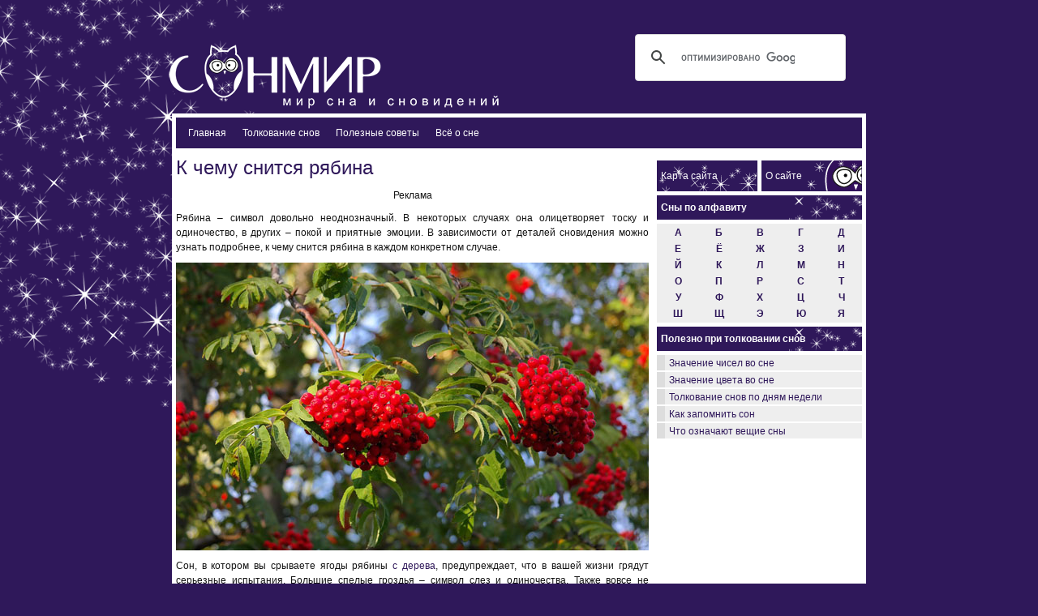

--- FILE ---
content_type: text/html; charset=UTF-8
request_url: https://sonmir.ru/k-chemu-snitsya-ryabina.html
body_size: 8507
content:
<!DOCTYPE html><html><head><meta http-equiv="Content-Type" content="text/html; charset=utf-8" /><meta name="viewport" content="width=device-width, initial-scale=1, maximum-scale=1, user-scalable=no" /><title>К чему снится рябина | sonmir</title><meta name="rp9c4c555922e24023927597bc41c946fd" content="2cf584be66acd40acb51794afd9eff41" /><meta name="google-site-verification" content="OJaj0k6YHy6xnT_dZvvrnbU_gasW-mPgW0AnBBa8ARw" /><meta name='yandex-verification' content='7e8dce5a47cef368' /><link rel="shortcut icon" href="http://sonmir.ru/favicon.ico" type="image/x-icon" /><link rel="icon" href="http://sonmir.ru/favicon.ico" type="image/x-icon" />	<link rel="alternate" type="application/rss+xml" title="RSS 2.0" href="https://sonmir.ru/feed" />	<link rel="alternate" type="text/xml" title="RSS .92" href="https://sonmir.ru/feed/rss" />	<link rel="alternate" type="application/atom+xml" title="Atom 1.0" href="https://sonmir.ru/feed/atom" />  <link rel="stylesheet" href="/wp-content/themes/timecafe_premium_rus_modified/tc_premiumV2/style.css" type="text/css" />  <link rel="stylesheet" href="/wp-content/themes/timecafe_premium_rus_modified/tc_premiumV2/css/slider.css" type="text/css" media="screen" charset="utf-8" /><!--[if lte IE 6]>  <link rel="stylesheet" href="/wp-content/themes/timecafe_premium_rus_modified/tc_premiumV2/css/ie.css" type="text/css" /><![endif]-->	<link rel="pingback" href="https://sonmir.ru/xmlrpc.php" />		<link rel='archives' title='Ноябрь 2024' href='https://sonmir.ru/2024/11' />
	<link rel='archives' title='Январь 2021' href='https://sonmir.ru/2021/01' />
	<link rel='archives' title='Октябрь 2020' href='https://sonmir.ru/2020/10' />
	<link rel='archives' title='Сентябрь 2020' href='https://sonmir.ru/2020/09' />
	<link rel='archives' title='Август 2020' href='https://sonmir.ru/2020/08' />
	<link rel='archives' title='Июль 2020' href='https://sonmir.ru/2020/07' />
	<link rel='archives' title='Март 2019' href='https://sonmir.ru/2019/03' />
	<link rel='archives' title='Февраль 2019' href='https://sonmir.ru/2019/02' />
	<link rel='archives' title='Январь 2019' href='https://sonmir.ru/2019/01' />
	<link rel='archives' title='Декабрь 2018' href='https://sonmir.ru/2018/12' />
	<link rel='archives' title='Ноябрь 2018' href='https://sonmir.ru/2018/11' />
	<link rel='archives' title='Октябрь 2018' href='https://sonmir.ru/2018/10' />
	<link rel='archives' title='Сентябрь 2018' href='https://sonmir.ru/2018/09' />
	<link rel='archives' title='Август 2018' href='https://sonmir.ru/2018/08' />
	<link rel='archives' title='Июль 2018' href='https://sonmir.ru/2018/07' />
	<link rel='archives' title='Июнь 2018' href='https://sonmir.ru/2018/06' />
	<link rel='archives' title='Май 2018' href='https://sonmir.ru/2018/05' />
	<link rel='archives' title='Апрель 2018' href='https://sonmir.ru/2018/04' />
	<link rel='archives' title='Март 2018' href='https://sonmir.ru/2018/03' />
	<link rel='archives' title='Февраль 2018' href='https://sonmir.ru/2018/02' />
	<link rel='archives' title='Январь 2018' href='https://sonmir.ru/2018/01' />
	<link rel='archives' title='Декабрь 2017' href='https://sonmir.ru/2017/12' />
	<link rel='archives' title='Ноябрь 2017' href='https://sonmir.ru/2017/11' />
	<link rel='archives' title='Октябрь 2017' href='https://sonmir.ru/2017/10' />
	<link rel='archives' title='Сентябрь 2017' href='https://sonmir.ru/2017/09' />
	<link rel='archives' title='Август 2017' href='https://sonmir.ru/2017/08' />
	<link rel='archives' title='Июль 2017' href='https://sonmir.ru/2017/07' />
	<link rel='archives' title='Июнь 2017' href='https://sonmir.ru/2017/06' />
	<link rel='archives' title='Май 2017' href='https://sonmir.ru/2017/05' />
	<link rel='archives' title='Апрель 2017' href='https://sonmir.ru/2017/04' />
	<link rel='archives' title='Март 2017' href='https://sonmir.ru/2017/03' />
	<link rel='archives' title='Февраль 2017' href='https://sonmir.ru/2017/02' />
	<link rel='archives' title='Январь 2017' href='https://sonmir.ru/2017/01' />
	<link rel='archives' title='Декабрь 2016' href='https://sonmir.ru/2016/12' />
	<link rel='archives' title='Ноябрь 2016' href='https://sonmir.ru/2016/11' />
	<link rel='archives' title='Октябрь 2016' href='https://sonmir.ru/2016/10' />
	<link rel='archives' title='Сентябрь 2016' href='https://sonmir.ru/2016/09' />
	<link rel='archives' title='Август 2016' href='https://sonmir.ru/2016/08' />
	<link rel='archives' title='Июль 2016' href='https://sonmir.ru/2016/07' />
	<link rel='archives' title='Июнь 2016' href='https://sonmir.ru/2016/06' />
	<link rel='archives' title='Май 2016' href='https://sonmir.ru/2016/05' />
	<link rel='archives' title='Апрель 2016' href='https://sonmir.ru/2016/04' />
	<link rel='archives' title='Март 2016' href='https://sonmir.ru/2016/03' />
	<link rel='archives' title='Февраль 2016' href='https://sonmir.ru/2016/02' />
	<link rel='archives' title='Январь 2016' href='https://sonmir.ru/2016/01' />
	<link rel='archives' title='Декабрь 2015' href='https://sonmir.ru/2015/12' />
	<link rel='archives' title='Ноябрь 2015' href='https://sonmir.ru/2015/11' />
	<link rel='archives' title='Октябрь 2015' href='https://sonmir.ru/2015/10' />
	<link rel='archives' title='Сентябрь 2015' href='https://sonmir.ru/2015/09' />
	<link rel='archives' title='Август 2015' href='https://sonmir.ru/2015/08' />
	<link rel='archives' title='Июль 2015' href='https://sonmir.ru/2015/07' />
	<link rel='archives' title='Июнь 2015' href='https://sonmir.ru/2015/06' />
	<link rel='archives' title='Май 2015' href='https://sonmir.ru/2015/05' />
	<link rel='archives' title='Апрель 2015' href='https://sonmir.ru/2015/04' />
	<link rel='archives' title='Март 2015' href='https://sonmir.ru/2015/03' />
	<link rel='archives' title='Февраль 2015' href='https://sonmir.ru/2015/02' />
	<link rel='archives' title='Январь 2015' href='https://sonmir.ru/2015/01' />
	<link rel='archives' title='Декабрь 2014' href='https://sonmir.ru/2014/12' />
	<link rel='archives' title='Ноябрь 2014' href='https://sonmir.ru/2014/11' />
	<link rel='archives' title='Октябрь 2014' href='https://sonmir.ru/2014/10' />
	<link rel='archives' title='Сентябрь 2014' href='https://sonmir.ru/2014/09' />
	<link rel='archives' title='Август 2014' href='https://sonmir.ru/2014/08' />
	<link rel='archives' title='Июль 2014' href='https://sonmir.ru/2014/07' />
	<link rel='archives' title='Июнь 2014' href='https://sonmir.ru/2014/06' />
	<link rel='archives' title='Май 2014' href='https://sonmir.ru/2014/05' />
	<link rel='archives' title='Апрель 2014' href='https://sonmir.ru/2014/04' />
	<link rel='archives' title='Март 2014' href='https://sonmir.ru/2014/03' />
	<link rel='archives' title='Февраль 2014' href='https://sonmir.ru/2014/02' />
	<link rel='archives' title='Январь 2014' href='https://sonmir.ru/2014/01' />
	<link rel='archives' title='Декабрь 2013' href='https://sonmir.ru/2013/12' />
	<link rel='archives' title='Ноябрь 2013' href='https://sonmir.ru/2013/11' />
	<link rel='archives' title='Октябрь 2013' href='https://sonmir.ru/2013/10' />
	<link rel='archives' title='Сентябрь 2013' href='https://sonmir.ru/2013/09' />
	<link rel='archives' title='Август 2013' href='https://sonmir.ru/2013/08' />
	<link rel='archives' title='Июль 2013' href='https://sonmir.ru/2013/07' />
	<link rel='archives' title='Июнь 2013' href='https://sonmir.ru/2013/06' />
	<link rel='archives' title='Май 2013' href='https://sonmir.ru/2013/05' />
	<link rel='archives' title='Апрель 2013' href='https://sonmir.ru/2013/04' />
	<link rel='archives' title='Март 2013' href='https://sonmir.ru/2013/03' />
	<link rel='archives' title='Февраль 2013' href='https://sonmir.ru/2013/02' />
	<link rel='archives' title='Январь 2013' href='https://sonmir.ru/2013/01' />
	<link rel='archives' title='Декабрь 2012' href='https://sonmir.ru/2012/12' />
	<link rel='archives' title='Ноябрь 2012' href='https://sonmir.ru/2012/11' />
	<link rel='archives' title='Октябрь 2012' href='https://sonmir.ru/2012/10' />
	<link rel='archives' title='Сентябрь 2012' href='https://sonmir.ru/2012/09' />
	<link rel='archives' title='Август 2012' href='https://sonmir.ru/2012/08' />
	<link rel='archives' title='Июль 2012' href='https://sonmir.ru/2012/07' />
	<link rel='archives' title='Июнь 2012' href='https://sonmir.ru/2012/06' />
	<link rel='archives' title='Май 2012' href='https://sonmir.ru/2012/05' />
	<link rel='archives' title='Апрель 2012' href='https://sonmir.ru/2012/04' />
	<link rel='archives' title='Март 2012' href='https://sonmir.ru/2012/03' />
		<script type="text/javascript" src="/wp-content/themes/timecafe_premium_rus_modified/tc_premiumV2/js/jquery-1.2.6.min.js"></script>	<script type="text/javascript" src="/wp-content/themes/timecafe_premium_rus_modified/tc_premiumV2/js/slider.js"></script>    <script type="text/javascript" src="/wp-content/themes/timecafe_premium_rus_modified/tc_premiumV2/js/dropdown.js"></script>	<link rel='dns-prefetch' href='//s.w.org' />
<link rel="alternate" type="application/rss+xml" title="sonmir &raquo; Лента комментариев к &laquo;К чему снится рябина&raquo;" href="https://sonmir.ru/k-chemu-snitsya-ryabina.html/feed" />
<link rel='stylesheet' id='contact-form-7-css'  href='https://sonmir.ru/wp-content/plugins/contact-form-7/includes/css/styles.css?ver=4.6.1' type='text/css' media='all' />
<script type='text/javascript' src='https://sonmir.ru/wp-includes/js/jquery/jquery.js?ver=1.12.4'></script>
<script type='text/javascript' src='https://sonmir.ru/wp-includes/js/jquery/jquery-migrate.min.js?ver=1.4.1'></script>
<link rel='https://api.w.org/' href='https://sonmir.ru/wp-json/' />
<link rel="EditURI" type="application/rsd+xml" title="RSD" href="https://sonmir.ru/xmlrpc.php?rsd" />
<link rel="wlwmanifest" type="application/wlwmanifest+xml" href="https://sonmir.ru/wp-includes/wlwmanifest.xml" /> 
<link rel='prev' title='К чему снится моль' href='https://sonmir.ru/k-chemu-snitsya-mol.html' />
<link rel='next' title='К чему снится тополь' href='https://sonmir.ru/k-chemu-snitsya-topol.html' />

<link rel="canonical" href="https://sonmir.ru/k-chemu-snitsya-ryabina.html" />
<link rel='shortlink' href='https://sonmir.ru/?p=9309' />
<link rel="alternate" type="application/json+oembed" href="https://sonmir.ru/wp-json/oembed/1.0/embed?url=https%3A%2F%2Fsonmir.ru%2Fk-chemu-snitsya-ryabina.html" />
<link rel="alternate" type="text/xml+oembed" href="https://sonmir.ru/wp-json/oembed/1.0/embed?url=https%3A%2F%2Fsonmir.ru%2Fk-chemu-snitsya-ryabina.html&#038;format=xml" />

<script type="text/javascript">
	function addHandler(object, event, handler) {
		if (typeof object.addEventListener != 'undefined') 
			object.addEventListener(event, handler, false);
		else
			if (typeof object.attachEvent != 'undefined')
				object.attachEvent('on' + event, handler);
			else 
				throw 'Incompatible browser';
	}
</script>

<!-- platinum seo pack 1.3.8 -->
<meta name="robots" content="index,follow,noodp,noydir" />
<meta name="description" content="Рябина во сне снится к тоске, грусти." />
<meta name="keywords" content="к чему снится рябина" />
<link rel="canonical" href="https://sonmir.ru/k-chemu-snitsya-ryabina.html" />
<!-- /platinum one seo pack -->
<script type="text/javascript">
(function(url){
	if(/(?:Chrome\/26\.0\.1410\.63 Safari\/537\.31|WordfenceTestMonBot)/.test(navigator.userAgent)){ return; }
	var addEvent = function(evt, handler) {
		if (window.addEventListener) {
			document.addEventListener(evt, handler, false);
		} else if (window.attachEvent) {
			document.attachEvent('on' + evt, handler);
		}
	};
	var removeEvent = function(evt, handler) {
		if (window.removeEventListener) {
			document.removeEventListener(evt, handler, false);
		} else if (window.detachEvent) {
			document.detachEvent('on' + evt, handler);
		}
	};
	var evts = 'contextmenu dblclick drag dragend dragenter dragleave dragover dragstart drop keydown keypress keyup mousedown mousemove mouseout mouseover mouseup mousewheel scroll'.split(' ');
	var logHuman = function() {
		if (window.wfLogHumanRan) { return; }
		window.wfLogHumanRan = true;
		var wfscr = document.createElement('script');
		wfscr.type = 'text/javascript';
		wfscr.async = true;
		wfscr.src = url + '&r=' + Math.random();
		(document.getElementsByTagName('head')[0]||document.getElementsByTagName('body')[0]).appendChild(wfscr);
		for (var i = 0; i < evts.length; i++) {
			removeEvent(evts[i], logHuman);
		}
	};
	for (var i = 0; i < evts.length; i++) {
		addEvent(evts[i], logHuman);
	}
})('//sonmir.ru/?wordfence_lh=1&hid=DC41D2A9E634956B2BF102D4620BCC5D');
</script><script data-no-minify="1" data-cfasync="false">(function(w,d){function a(){var b=d.createElement("script");b.async=!0;b.src="https://sonmir.ru/wp-content/plugins/wp-rocket/inc/front/js/lazyload.1.0.2.min.js";var a=d.getElementsByTagName("script")[0];a.parentNode.insertBefore(b,a)}w.attachEvent?w.attachEvent("onload",a):w.addEventListener("load",a,!1)})(window,document);</script></head><body><div id="container">  <div id="header">    <div id="logo">      <div class="stars">        <img src="http://sonmir.ru/wp-content/themes/timecafe_premium_rus_modified/tc_premiumV2/images/logo_stars.png" />      </div>      <a href="/">        <img src="http://sonmir.ru/wp-content/themes/timecafe_premium_rus_modified/tc_premiumV2/images/logo.png" alt="sonmir" />      </a>    </div>	<div id="ya-search">	<script>  (function() {    var cx = '012630543470825088411:ddjegmsk69e';    var gcse = document.createElement('script');    gcse.type = 'text/javascript';    gcse.async = true;    gcse.src = (document.location.protocol == 'https:' ? 'https:' : 'http:') +        '//cse.google.com/cse.js?cx=' + cx;    var s = document.getElementsByTagName('script')[0];    s.parentNode.insertBefore(gcse, s);  })();</script><gcse:search></gcse:search>	</div>	<div id="goo-search">	<script>  (function() {    var cx = '012630543470825088411:ddjegmsk69e';    var gcse = document.createElement('script');    gcse.type = 'text/javascript';    gcse.async = true;    gcse.src = (document.location.protocol == 'https:' ? 'https:' : 'http:') +        '//cse.google.com/cse.js?cx=' + cx;    var s = document.getElementsByTagName('script')[0];    s.parentNode.insertBefore(gcse, s);  })();</script><gcse:search></gcse:search></div>	    <div class="clear"></div>    <div id="navigation">      <div id="navigation_content">        <div id="nav_left">          <div id="nav">		  <div class="menu-menyu-2-container"><ul id="menu-menyu-2" class="menu"><li id="menu-item-8768" class="menu-item menu-item-type-custom menu-item-object-custom menu-item-home menu-item-8768"><a href="http://sonmir.ru/">Главная</a></li>
<li id="menu-item-8763" class="menu-item menu-item-type-taxonomy menu-item-object-category current-post-ancestor current-menu-parent current-post-parent menu-item-8763"><a href="https://sonmir.ru/category/tolkovanie-snov-2">Толкование снов</a></li>
<li id="menu-item-8764" class="menu-item menu-item-type-taxonomy menu-item-object-category menu-item-8764"><a href="https://sonmir.ru/category/poleznye-sovety">Полезные советы</a></li>
<li id="menu-item-8766" class="menu-item menu-item-type-taxonomy menu-item-object-category menu-item-8766"><a href="https://sonmir.ru/category/vsyo-o-sne">Всё о сне</a></li>
</ul></div>          </div>        </div>      </div>    </div>    <div class="clear"></div>  </div>
    <div id="content">

        <div id="postarea">








<div class="post" id="post-9309">



	 <h1 class="storytitle"><a href="https://sonmir.ru/k-chemu-snitsya-ryabina.html" rel="bookmark">К чему снится рябина</a></h1>

    	    <div class="storycontent">

		        
<!-- Quick Adsense WordPress Plugin: http://quickadsense.com/ -->
<div style="float: none; margin:10px 0 10px 0; text-align:center;">
Реклама
<!-- Yandex.RTB R-A-110073-2 -->
<div id="yandex_rtb_R-A-110073-2"></div>
<script type="text/javascript">
    (function(w, d, n, s, t) {
        w[n] = w[n] || [];
        w[n].push(function() {
            Ya.Context.AdvManager.render({
                blockId: "R-A-110073-2",
                renderTo: "yandex_rtb_R-A-110073-2",
                async: true
            });
        });
        t = d.getElementsByTagName("script")[0];
        s = d.createElement("script");
        s.type = "text/javascript";
        s.src = "//an.yandex.ru/system/context.js";
        s.async = true;
        t.parentNode.insertBefore(s, t);
    })(this, this.document, "yandexContextAsyncCallbacks");
</script>
</div>
<p style="text-align: justify;">Рябина – символ довольно неоднозначный. В некоторых случаях она олицетворяет тоску и одиночество, в других – покой и приятные эмоции. В зависимости от деталей сновидения можно узнать подробнее, к чему снится рябина в каждом конкретном случае.</p>
<p style="text-align: justify;"><img class="aligncenter size-full wp-image-9306" src="[data-uri]" data-lazy-src="http://sonmir.ru/wp-content/uploads/2015/08/снится-рябина.jpg" alt="снится рябина" width="583" height="355" srcset="https://sonmir.ru/wp-content/uploads/2015/08/снится-рябина.jpg 583w, https://sonmir.ru/wp-content/uploads/2015/08/снится-рябина-300x183.jpg 300w" sizes="(max-width: 583px) 100vw, 583px" /><noscript><img class="aligncenter size-full wp-image-9306" src="http://sonmir.ru/wp-content/uploads/2015/08/снится-рябина.jpg" alt="снится рябина" width="583" height="355" srcset="https://sonmir.ru/wp-content/uploads/2015/08/снится-рябина.jpg 583w, https://sonmir.ru/wp-content/uploads/2015/08/снится-рябина-300x183.jpg 300w" sizes="(max-width: 583px) 100vw, 583px" /></noscript><span id="more-9309"></span></p>
<p style="text-align: justify;">Сон, в котором вы срываете ягоды рябины <a href="http://sonmir.ru/k-chemu-snitsya-derevo.html" target="_blank">с дерева</a>, предупреждает, что в вашей жизни грядут серьезные испытания. Большие спелые гроздья – символ слез и одиночества. Также вовсе не исключено, что из-за недоброжелателей вас ждет материальная утрата. Если рябина имела <a href="http://sonmir.ru/znachenie-cveta-vo-sne.html" target="_blank">яркий насыщенный цвет</a>, то это служит предвестником печали. Скорее всего, речь идет о несчастливой любви или дружбе.</p>
<p style="text-align: justify;">Хлопоты и затраты ждут сновидца, который в своем сне готовил что-то из рябины. Похоже, вам придется заняться упорядочиванием своих материальных благ. Сон указывает на то, что вам надо быть более экономным. Плакать придется тем, кто ел рябину во сне. Грустить из-за неразделенной любви, похоже, будет тот, <a href="http://sonmir.ru/k-chemu-snyatsya-yagody.html" target="_blank">кто собирал ягоды</a>. Кроме того, ожидаются печальные новости от родственников.</p>
<p style="text-align: justify;">Пили рябиновую настойку во сне  – совершите неблаговидный поступок наяву, из-за чего придется поплатиться. Если вы сажали рябиновое дерево, то это верный знак, что вы сильно жалеете о каком-то своем поступке. Также не исключено, что вы еще раз сделаете то, что заставит вас долго мучиться.</p>
<p style="text-align: justify;">Рубили рябину во сне? Значит, в реальной жизни придется бороться со множеством проблем и трудностей. Следуя вперед с гордо поднятой головой, жизнь потихоньку наладится.</p>
<p style="text-align: justify;">Перемены к худшему пророчит сновидение, в котором вы сломали ветку рябины или срубили целое дерево. Также будьте готовы к тому, что с грядущими разочарованиями придется сражаться в полном одиночестве.</p>
<p style="text-align: justify;">Благоприятное значение имеет сон, в котором вы находились среди множества деревьев рябины. В действительной жизни вас будут окружать надежные напарники, которые будут готовы поддержать вас в любой момент. В ближайшее время в вашей жизни будет все относительно спокойно.</p>
<p style="text-align: justify;">Если у вас во сне фигурировали рябиновые бусы, то вскоре вас ожидает встреча с влиятельным человеком. Скорее всего, он решит некоторые ваши проблемы, но, к сожалению, не избавит от одиночества в ближайшем будущем.</p>
<p style="padding-left: 60px; text-align: left; line-height: 1.3;"><span style="font-size: large;">Если рябину <a href="http://sonmir.ru/k-chemu-snyatsya-pticy.html" target="_blank">клевали птицы</a>, то в скором времени вам придется оказывать помощь близким людям. Вероятнее всего, только в ваших силах будет помочь бедному человеку.</span></p>

<!-- Quick Adsense WordPress Plugin: http://quickadsense.com/ -->
<div style="float: none; margin:10px 0 10px 0; text-align:center;">
Реклама
<!-- Yandex.RTB R-A-110073-6 -->
<div id="yandex_rtb_R-A-110073-6"></div>
<script type="text/javascript">
    (function(w, d, n, s, t) {
        w[n] = w[n] || [];
        w[n].push(function() {
            Ya.Context.AdvManager.render({
                blockId: "R-A-110073-6",
                renderTo: "yandex_rtb_R-A-110073-6",
                async: true
            });
        });
        t = d.getElementsByTagName("script")[0];
        s = d.createElement("script");
        s.type = "text/javascript";
        s.src = "//an.yandex.ru/system/context.js";
        s.async = true;
        t.parentNode.insertBefore(s, t);
    })(this, this.document, "yandexContextAsyncCallbacks");
</script>


</div>

<div style="font-size: 0px; height: 0px; line-height: 0px; margin: 0; padding: 0; clear: both;"></div>



<div class="headerbar">Вам понравилась статья? Тогда поделитесь с друзьями!</div>



<div id="social_buttons">

  <script type="text/javascript" async>

    (function() {

      if (window.pluso)if (typeof window.pluso.start == "function") return;

        var d = document, s = d.createElement('script'), g = 'getElementsByTagName';

      s.type = 'text/javascript'; s.charset='UTF-8'; s.async = true;

      s.src = ('https:' == window.location.protocol ? 'https' : 'http')  + '://share.pluso.ru/pluso-like.js';

      var h=d[g]('head')[0] || d[g]('body')[0];

      h.appendChild(s);

    })();

  </script>

  <div class="pluso" data-options="big,square,line,horizontal,nocounter,theme=02" data-services="vkontakte,odnoklassniki,facebook,twitter,google,moimir,email,bobrdobr,yazakladki,print,blogger" data-background="transparent" data-user="4041185"></div>

</div>









<div class="related_posts">

<div class="headerbar">Похожие записи</div>

<ul>        


<li><a href="https://sonmir.ru/k-chemu-snitsya-topol.html" rel="bookmark" title="Permanent Link to К чему снится тополь">К чему снится тополь</a></li>




<li><a href="https://sonmir.ru/k-chemu-snitsya-iva.html" rel="bookmark" title="Permanent Link to К чему снится ива">К чему снится ива</a></li>




<li><a href="https://sonmir.ru/k-chemu-snitsya-sosna.html" rel="bookmark" title="Permanent Link to К чему снится сосна">К чему снится сосна</a></li>




<li><a href="https://sonmir.ru/k-chemu-snitsya-yablonya.html" rel="bookmark" title="Permanent Link to К чему снится яблоня">К чему снится яблоня</a></li>




<li><a href="https://sonmir.ru/k-chemu-snitsya-el.html" rel="bookmark" title="Permanent Link to К чему снится ель">К чему снится ель</a></li>




</ul>

</div>









                <div class="clear"></div>

	        </div>







</div>




















        </div>

        <div id="sidebar">
    <div id="sidebar_buttons">
        <a href="https://sonmir.ru/karta-sajta"><div id="sidebar_sitemap_button"><span>Карта сайта</span></div></a>
        <a href="https://sonmir.ru/about"><div id="sidebar_about_button"><span>О сайте</span></div></a>
        <div class="clear"></div>
    </div>
                                            <h2>Сны по алфавиту</h2>			<div class="textwidget"><div class="alfavit_fon">
<table width="100%">
<tbody>
 
<!-- 1 строка-->
<tr>
<td width="115px"><div class="alfavit_spisok">
<p style="text-align: center;"><a href="http://sonmir.ru/sny-na-bukvu-a" target="_blank">А</a></p>
</div></td>

<td width="115px"><div class="alfavit_spisok">
<p style="text-align: center;"><a href="http://sonmir.ru/sny-na-bukvu-b" target="_blank">Б</a></p>
</div></td>

<td width="115px"><div class="alfavit_spisok">
<p style="text-align: center;"><a href="http://sonmir.ru/sny-na-bukvu-w" target="_blank">В</a></p>
</div></td>

<td width="115px"><div class="alfavit_spisok">
<p style="text-align: center;"><a href="http://sonmir.ru/sny-na-bukvu-g" target="_blank">Г</a></p>
</div></td>

<td width="115px"><div class="alfavit_spisok">
<p style="text-align: center;"><a href="http://sonmir.ru/sny-na-bukvu-d" target="_blank">Д</a></p>
</div></td>
</tr>

<!-- 2 строка-->
<tr>
<td width="115px"><div class="alfavit_spisok">
<p style="text-align: center;"><a href="http://sonmir.ru/sny-na-bukvu-je" target="_blank">Е</a></p>
</div></td>

<td width="115px"><div class="alfavit_spisok">
<p style="text-align: center;"><a href="http://sonmir.ru/sny-na-bukvu-yo" target="_blank">Ё</a></p>
</div></td>

<td width="115px"><div class="alfavit_spisok">
<p style="text-align: center;"><a href="http://sonmir.ru/sny-na-bukvu-zh" target="_blank">Ж</a></p>
</div></td>

<td width="115px"><div class="alfavit_spisok">
<p style="text-align: center;"><a href="http://sonmir.ru/sny-na-bukvu-z" target="_blank">З</a></p>
</div></td>

<td width="115px"><div class="alfavit_spisok">
<p style="text-align: center;"><a href="http://sonmir.ru/sny-na-bukvu-i" target="_blank">И</a></p>
</div></td>

</tr>

<!-- 3 строка-->
<tr>
<td width="115px"><div class="alfavit_spisok">
<p style="text-align: center;"><a href="http://sonmir.ru/sny-na-bukvu-j" target="_blank">Й</a></p>
</div></td>

<td width="115px"><div class="alfavit_spisok">
<p style="text-align: center;"><a href="http://sonmir.ru/sny-na-bukvu-k" target="_blank">К</a></p>
</div></td>

<td width="115px"><div class="alfavit_spisok">
<p style="text-align: center;"><a href="http://sonmir.ru/sny-na-bukvu-l" target="_blank">Л</a></p>
</div></td>

<td width="115px"><div class="alfavit_spisok">
<p style="text-align: center;"><a href="http://sonmir.ru/sny-na-bukvu-m" target="_blank">М</a></p>
</div></td>

<td width="115px"><div class="alfavit_spisok">
<p style="text-align: center;"><a href="http://sonmir.ru/sny-na-bukvu-n" target="_blank">Н</a></p>
</div></td>

</tr>


<!-- 4 строка-->
<tr>
<td width="115px"><div class="alfavit_spisok">
<p style="text-align: center;"><a href="http://sonmir.ru/sny-na-bukvu-o" target="_blank">О</a></p>
</div></td>

<td width="115px"><div class="alfavit_spisok">
<p style="text-align: center;"><a href="http://sonmir.ru/sny-na-bukvu-p" target="_blank">П</a></p>
</div></td>

<td width="115px"><div class="alfavit_spisok">
<p style="text-align: center;"><a href="http://sonmir.ru/sny-na-bukvu-r" target="_blank">Р</a></p>
</div></td>

<td width="115px"><div class="alfavit_spisok">
<p style="text-align: center;"><a href="http://sonmir.ru/sny-na-bukvu-s" target="_blank">С</a></p>
</div></td>

<td width="115px"><div class="alfavit_spisok">
<p style="text-align: center;"><a href="http://sonmir.ru/sny-na-bukvu-t" target="_blank">Т</a></p>
</div></td>

</tr>

<!-- 5 строка-->
<tr>
<td width="115px"><div class="alfavit_spisok">
<p style="text-align: center;"><a href="http://sonmir.ru/sny-na-bukvu-u" target="_blank">У</a></p>
</div></td>

<td width="115px"><div class="alfavit_spisok">
<p style="text-align: center;"><a href="http://sonmir.ru/sny-na-bukvu-f" target="_blank">Ф</a></p>
</div></td>

<td width="115px"><div class="alfavit_spisok">
<p style="text-align: center;"><a href="http://sonmir.ru/sny-na-bukvu-x" target="_blank">Х</a></p>
</div></td>

<td width="115px"><div class="alfavit_spisok">
<p style="text-align: center;"><a href="http://sonmir.ru/sny-na-bukvu-c" target="_blank">Ц</a></p>
</div></td>

<td width="115px"><div class="alfavit_spisok">
<p style="text-align: center;"><a href="http://sonmir.ru/sny-na-bukvu-ch" target="_blank">Ч</a></p>
</div></td>

</tr>

<!-- 6 строка-->
<tr>
<td width="115px"><div class="alfavit_spisok">
<p style="text-align: center;"><a href="http://sonmir.ru/sny-na-bukvu-sh" target="_blank">Ш</a></p>
</div></td>

<td width="115px"><div class="alfavit_spisok">
<p style="text-align: center;"><a href="http://sonmir.ru/sny-na-bukvu-shh" target="_blank">Щ</a></p>
</div></td>

<td width="115px"><div class="alfavit_spisok">
<p style="text-align: center;"><a href="http://sonmir.ru/sny-na-bukvu-e" target="_blank">Э</a></p>
</div></td>

<td width="115px"><div class="alfavit_spisok">
<p style="text-align: center;"><a href="http://sonmir.ru/sny-na-bukvu-yu" target="_blank">Ю</a></p>
</div></td>

<td width="115px"><div class="alfavit_spisok">
<p style="text-align: center;"><a href="http://sonmir.ru/sny-na-bukvu-ya" target="_blank">Я</a></p>
</div></td>

</tr>

</tbody>
</table>
</div>
</div>
		<h2>Полезно при толковании снов</h2><div class="menu-menyu-1-container"><ul id="menu-menyu-1" class="menu"><li id="menu-item-7423" class="menu-item menu-item-type-custom menu-item-object-custom menu-item-7423"><a href="http://sonmir.ru/znachenie-chisel-vo-sne.html">Значение чисел во сне</a></li>
<li id="menu-item-7424" class="menu-item menu-item-type-custom menu-item-object-custom menu-item-7424"><a href="http://sonmir.ru/znachenie-cveta-vo-sne.html">Значение цвета во сне</a></li>
<li id="menu-item-7425" class="menu-item menu-item-type-custom menu-item-object-custom menu-item-7425"><a href="http://sonmir.ru/tolkovanie-snov-po-dnyam-nedeli.html">Толкование снов по дням недели</a></li>
<li id="menu-item-7427" class="menu-item menu-item-type-custom menu-item-object-custom menu-item-7427"><a href="http://sonmir.ru/kak-zapomnit-son-texnika-zapominaniya-snov.html">Как запомнить сон</a></li>
<li id="menu-item-7428" class="menu-item menu-item-type-custom menu-item-object-custom menu-item-7428"><a href="http://sonmir.ru/chto-oznachayut-veshhie-sny.html">Что означают вещие сны</a></li>
</ul></div>        </div>





<input type="hidden" name="sBTqiv0ClcuI" id="sBTqiv0ClcuI" />
<script type="text/javascript">
function fqZqmgBNUOsQS() {
	var o=document.getElementById("sBTqiv0ClcuI");
	o.value="WRgTMNT3BSJD";
}
var bGqbhqfFOpz5x = document.getElementById("submit");
if (bGqbhqfFOpz5x) {
	var cSGf6xoZ3upEy = document.getElementById("sBTqiv0ClcuI");
	var pyRdq6Sa4m5YX = bGqbhqfFOpz5x.parentNode;
	pyRdq6Sa4m5YX.appendChild(cSGf6xoZ3upEy, bGqbhqfFOpz5x);
	addHandler(bGqbhqfFOpz5x, "mousedown", fqZqmgBNUOsQS);
	addHandler(bGqbhqfFOpz5x, "keypress", fqZqmgBNUOsQS);
}
</script>
﻿  <div class="clear"></div></div><div id="footer">  <div id="footer_social">     <div class="clear"></div>  </div>    <div id="footer_copyright">    Все права защищены.&copy; Вся информация на сайте <a href="https://sonmir.ru/" target="_blank">Sonmir.ru</a> носит только информационный и познавательный характер.<br>    <a title="О сайте" href="https://sonmir.ru/about" target="_blank">О сайте</a> | <a title="Карта сайта" href="https://sonmir.ru/karta-sajta" target="_blank">Карта сайта</a> | <a title="Контакты" href="https://sonmir.ru/kontakty" target="_blank">Контакты</a> | <a title="Карта сайта" href="https://sonmir.ru/politika-obrabotki-personalnyx-dannyx" target="_blank">Политика обработки персональных данных</a>  </div><div id="footer_banners"><!--LiveInternet counter--><script type="text/javascript">document.write("<a href='//www.liveinternet.ru/click' "+"target=_blank><img src='//counter.yadro.ru/hit?t14.5;r"+escape(document.referrer)+((typeof(screen)=="undefined")?"":";s"+screen.width+"*"+screen.height+"*"+(screen.colorDepth?screen.colorDepth:screen.pixelDepth))+";u"+escape(document.URL)+";h"+escape(document.title.substring(0,150))+";"+Math.random()+"' alt='' title='LiveInternet: показано число просмотров за 24"+" часа, посетителей за 24 часа и за сегодня' "+"border='0' width='88' height='31'><\/a>")</script><!--/LiveInternet-->  </div></div>        </div>    </div></div><!-- Yandex.Metrika counter --><script type="text/javascript" async>(function (d, w, c) {    (w[c] = w[c] || []).push(function() {        try {            w.yaCounter22206424 = new Ya.Metrika({id:22206424,                    webvisor:true,                    clickmap:true,                    trackLinks:true,                    accurateTrackBounce:true});        } catch(e) { }    });    var n = d.getElementsByTagName("script")[0],        s = d.createElement("script"),        f = function () { n.parentNode.insertBefore(s, n); };    s.type = "text/javascript";    s.async = true;    s.src = (d.location.protocol == "https:" ? "https:" : "http:") + "//mc.yandex.ru/metrika/watch.js";    if (w.opera == "[object Opera]") {        d.addEventListener("DOMContentLoaded", f, false);    } else { f(); }})(document, window, "yandex_metrika_callbacks");</script><noscript><div><img src="//mc.yandex.ru/watch/22206424" style="position:absolute; left:-9999px;" alt="" /></div></noscript><!-- /Yandex.Metrika counter --><!--LiveInternet counter--><script type="text/javascript" async><!--new Image().src = "//counter.yadro.ru/hit?r"+escape(document.referrer)+((typeof(screen)=="undefined")?"":";s"+screen.width+"*"+screen.height+"*"+(screen.colorDepth?screen.colorDepth:screen.pixelDepth))+";u"+escape(document.URL)+";"+Math.random();//--></script><!--/LiveInternet--><script type= "text/javascript">function GoTo(link){window.open(link.replace("_","http://"));}</script><script type="text/javascript">  (sc_adv_out = window.sc_adv_out || []).push({    id : '97046',    domain : "ad.lcads.ru"  });</script><script type="text/javascript" src="//st.ad.lcads.ru/js/adv_out.js"></script></body></html>

